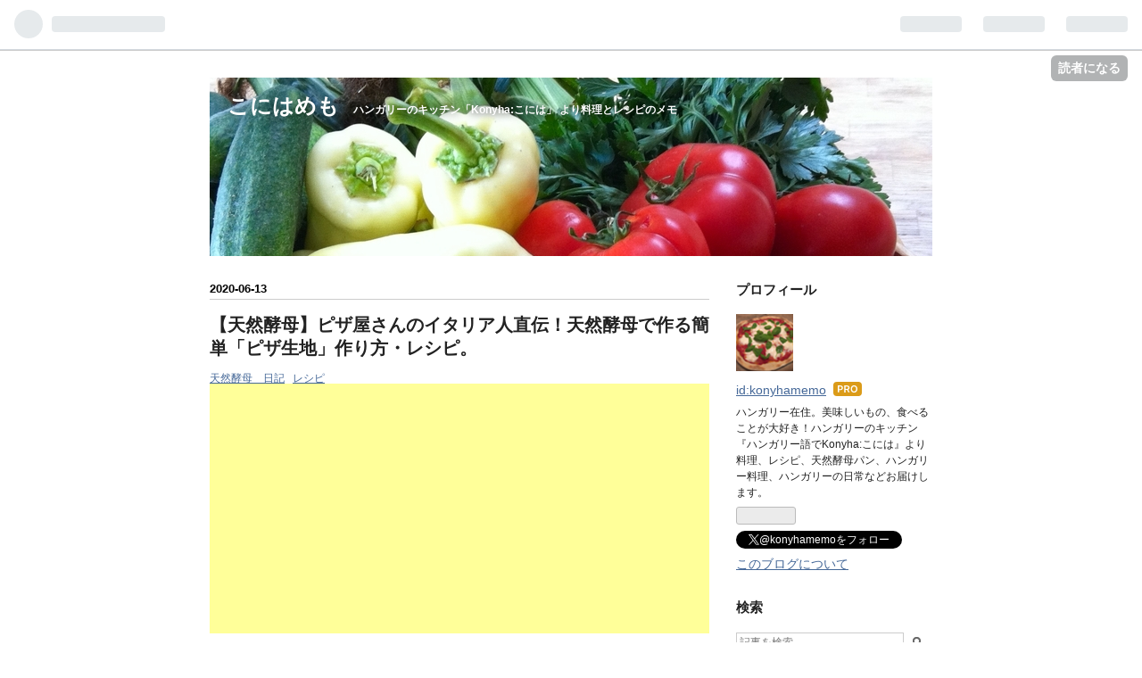

--- FILE ---
content_type: text/html; charset=utf-8
request_url: https://konyhamemo.com/entry/2020/06/12/233000
body_size: 15991
content:
<!DOCTYPE html>
<html
  lang="ja"

data-admin-domain="//blog.hatena.ne.jp"
data-admin-origin="https://blog.hatena.ne.jp"
data-author="konyhamemo"
data-avail-langs="ja en"
data-blog="konyhamemo.hatenablog.com"
data-blog-host="konyhamemo.hatenablog.com"
data-blog-is-public="1"
data-blog-name="こにはめも"
data-blog-owner="konyhamemo"
data-blog-show-ads=""
data-blog-show-sleeping-ads=""
data-blog-uri="https://konyhamemo.com/"
data-blog-uuid="26006613574155259"
data-blogs-uri-base="https://konyhamemo.com"
data-brand="pro"
data-data-layer="{&quot;hatenablog&quot;:{&quot;admin&quot;:{},&quot;analytics&quot;:{&quot;brand_property_id&quot;:&quot;&quot;,&quot;measurement_id&quot;:&quot;G-WQ2L74REVW&quot;,&quot;non_sampling_property_id&quot;:&quot;&quot;,&quot;property_id&quot;:&quot;UA-168447213-1&quot;,&quot;separated_property_id&quot;:&quot;UA-29716941-17&quot;},&quot;blog&quot;:{&quot;blog_id&quot;:&quot;26006613574155259&quot;,&quot;content_seems_japanese&quot;:&quot;true&quot;,&quot;disable_ads&quot;:&quot;custom_domain&quot;,&quot;enable_ads&quot;:&quot;false&quot;,&quot;enable_keyword_link&quot;:&quot;true&quot;,&quot;entry_show_footer_related_entries&quot;:&quot;true&quot;,&quot;force_pc_view&quot;:&quot;false&quot;,&quot;is_public&quot;:&quot;true&quot;,&quot;is_responsive_view&quot;:&quot;false&quot;,&quot;is_sleeping&quot;:&quot;false&quot;,&quot;lang&quot;:&quot;ja&quot;,&quot;name&quot;:&quot;\u3053\u306b\u306f\u3081\u3082&quot;,&quot;owner_name&quot;:&quot;konyhamemo&quot;,&quot;uri&quot;:&quot;https://konyhamemo.com/&quot;},&quot;brand&quot;:&quot;pro&quot;,&quot;page_id&quot;:&quot;entry&quot;,&quot;permalink_entry&quot;:{&quot;author_name&quot;:&quot;konyhamemo&quot;,&quot;categories&quot;:&quot;\u5929\u7136\u9175\u6bcd\u3000\u65e5\u8a18\t\u30ec\u30b7\u30d4&quot;,&quot;character_count&quot;:1610,&quot;date&quot;:&quot;2020-06-13&quot;,&quot;entry_id&quot;:&quot;26006613580496627&quot;,&quot;first_category&quot;:&quot;\u5929\u7136\u9175\u6bcd\u3000\u65e5\u8a18&quot;,&quot;hour&quot;:&quot;6&quot;,&quot;title&quot;:&quot;\u3010\u5929\u7136\u9175\u6bcd\u3011\u30d4\u30b6\u5c4b\u3055\u3093\u306e\u30a4\u30bf\u30ea\u30a2\u4eba\u76f4\u4f1d\uff01\u5929\u7136\u9175\u6bcd\u3067\u4f5c\u308b\u7c21\u5358\u300c\u30d4\u30b6\u751f\u5730\u300d\u4f5c\u308a\u65b9\u30fb\u30ec\u30b7\u30d4\u3002&quot;,&quot;uri&quot;:&quot;https://konyhamemo.com/entry/2020/06/12/233000&quot;},&quot;pro&quot;:&quot;pro&quot;,&quot;router_type&quot;:&quot;blogs&quot;}}"
data-device="pc"
data-dont-recommend-pro="false"
data-global-domain="https://hatena.blog"
data-globalheader-color="b"
data-globalheader-type="pc"
data-has-touch-view="1"
data-help-url="https://help.hatenablog.com"
data-page="entry"
data-parts-domain="https://hatenablog-parts.com"
data-plus-available="1"
data-pro="true"
data-router-type="blogs"
data-sentry-dsn="https://03a33e4781a24cf2885099fed222b56d@sentry.io/1195218"
data-sentry-environment="production"
data-sentry-sample-rate="0.1"
data-static-domain="https://cdn.blog.st-hatena.com"
data-version="ce040fcbad0d42a5e1cae88990dad0"




  data-initial-state="{}"

  >
  <head prefix="og: http://ogp.me/ns# fb: http://ogp.me/ns/fb# article: http://ogp.me/ns/article#">

  

  

  


  

  <meta name="robots" content="max-image-preview:large" />


  <meta charset="utf-8"/>
  <meta http-equiv="X-UA-Compatible" content="IE=7; IE=9; IE=10; IE=11" />
  <title>【天然酵母】ピザ屋さんのイタリア人直伝！天然酵母で作る簡単「ピザ生地」作り方・レシピ。 - こにはめも</title>

  
  <link rel="canonical" href="https://konyhamemo.com/entry/2020/06/12/233000"/>



  

<meta itemprop="name" content="【天然酵母】ピザ屋さんのイタリア人直伝！天然酵母で作る簡単「ピザ生地」作り方・レシピ。 - こにはめも"/>

  <meta itemprop="image" content="https://cdn.image.st-hatena.com/image/scale/53deaa0ee9803aaf2bdc779d028d3e0c0f49d263/backend=imagemagick;version=1;width=1300/https%3A%2F%2Fcdn-ak.f.st-hatena.com%2Fimages%2Ffotolife%2Fk%2Fkonyhamemo%2F20200527%2F20200527032941.jpg"/>


  <meta property="og:title" content="【天然酵母】ピザ屋さんのイタリア人直伝！天然酵母で作る簡単「ピザ生地」作り方・レシピ。 - こにはめも"/>
<meta property="og:type" content="article"/>
  <meta property="og:url" content="https://konyhamemo.com/entry/2020/06/12/233000"/>

  <meta property="og:image" content="https://cdn.image.st-hatena.com/image/scale/53deaa0ee9803aaf2bdc779d028d3e0c0f49d263/backend=imagemagick;version=1;width=1300/https%3A%2F%2Fcdn-ak.f.st-hatena.com%2Fimages%2Ffotolife%2Fk%2Fkonyhamemo%2F20200527%2F20200527032941.jpg"/>

<meta property="og:image:alt" content="【天然酵母】ピザ屋さんのイタリア人直伝！天然酵母で作る簡単「ピザ生地」作り方・レシピ。 - こにはめも"/>
    <meta property="og:description" content="天然酵母とピザ生地。 天然酵母を使って作る簡単！ピザ生地。 今日は、ピザ屋さんをされているイタリア人の方から教えて頂いたレシピをご紹介します♡ 「混ぜて、冷蔵庫で寝かせておく。」 ただこれだけなので、、本当にできるのかな？？と何度も心配で冷蔵庫をのぞいてしまいましたが、、 結果は写真のように！ とっても簡単な方法で天然酵母のピザ生地が完成◎ 天然酵母ピザ。 天然酵母のピザは、もっちもち。 トマトソースとモッツァレラ、バジルの組み合わせ「マルゲリータ」。 天然酵母の独特な酸味と風味を味わうには、一番シンプルに♡マルゲリータにして美味しくいただきました♡ 天然酵母を作るきっかけ。 天然酵母をはじめ…" />
<meta property="og:site_name" content="こにはめも"/>

  <meta property="article:published_time" content="2020-06-12T21:30:00Z" />

    <meta property="article:tag" content="天然酵母　日記" />
    <meta property="article:tag" content="レシピ" />
      <meta name="twitter:card"  content="summary_large_image" />
    <meta name="twitter:image" content="https://cdn.image.st-hatena.com/image/scale/53deaa0ee9803aaf2bdc779d028d3e0c0f49d263/backend=imagemagick;version=1;width=1300/https%3A%2F%2Fcdn-ak.f.st-hatena.com%2Fimages%2Ffotolife%2Fk%2Fkonyhamemo%2F20200527%2F20200527032941.jpg" />  <meta name="twitter:title" content="【天然酵母】ピザ屋さんのイタリア人直伝！天然酵母で作る簡単「ピザ生地」作り方・レシピ。 - こにはめも" />    <meta name="twitter:description" content="天然酵母とピザ生地。 天然酵母を使って作る簡単！ピザ生地。 今日は、ピザ屋さんをされているイタリア人の方から教えて頂いたレシピをご紹介します♡ 「混ぜて、冷蔵庫で寝かせておく。」 ただこれだけなので、、本当にできるのかな？？と何度も心配で冷蔵庫をのぞいてしまいましたが、、 結果は写真のように！ とっても簡単な方法で天然…" />  <meta name="twitter:site" content="@konyhamemo" />
  
    <meta name="description" content="天然酵母とピザ生地。 天然酵母を使って作る簡単！ピザ生地。 今日は、ピザ屋さんをされているイタリア人の方から教えて頂いたレシピをご紹介します♡ 「混ぜて、冷蔵庫で寝かせておく。」 ただこれだけなので、、本当にできるのかな？？と何度も心配で冷蔵庫をのぞいてしまいましたが、、 結果は写真のように！ とっても簡単な方法で天然酵母のピザ生地が完成◎ 天然酵母ピザ。 天然酵母のピザは、もっちもち。 トマトソースとモッツァレラ、バジルの組み合わせ「マルゲリータ」。 天然酵母の独特な酸味と風味を味わうには、一番シンプルに♡マルゲリータにして美味しくいただきました♡ 天然酵母を作るきっかけ。 天然酵母をはじめ…" />
    <meta name="google-site-verification" content="87P4xIi53Abcj5ShH6TdGGINEwp2gBR8noEGI4sfpBY" />
    <meta name="keywords" content="ハンガリー,ブダペスト,天然酵母パン,天然酵母,パン,料理,ハンガリー料理,レシピ,小麦,ケーキ,美味しい,食べる," />


  
<script
  id="embed-gtm-data-layer-loader"
  data-data-layer-page-specific="{&quot;hatenablog&quot;:{&quot;blogs_permalink&quot;:{&quot;entry_afc_issued&quot;:&quot;false&quot;,&quot;is_author_pro&quot;:&quot;true&quot;,&quot;is_blog_sleeping&quot;:&quot;false&quot;,&quot;blog_afc_issued&quot;:&quot;false&quot;,&quot;has_related_entries_with_elasticsearch&quot;:&quot;true&quot;}}}"
>
(function() {
  function loadDataLayer(elem, attrName) {
    if (!elem) { return {}; }
    var json = elem.getAttribute(attrName);
    if (!json) { return {}; }
    return JSON.parse(json);
  }

  var globalVariables = loadDataLayer(
    document.documentElement,
    'data-data-layer'
  );
  var pageSpecificVariables = loadDataLayer(
    document.getElementById('embed-gtm-data-layer-loader'),
    'data-data-layer-page-specific'
  );

  var variables = [globalVariables, pageSpecificVariables];

  if (!window.dataLayer) {
    window.dataLayer = [];
  }

  for (var i = 0; i < variables.length; i++) {
    window.dataLayer.push(variables[i]);
  }
})();
</script>

<!-- Google Tag Manager -->
<script>(function(w,d,s,l,i){w[l]=w[l]||[];w[l].push({'gtm.start':
new Date().getTime(),event:'gtm.js'});var f=d.getElementsByTagName(s)[0],
j=d.createElement(s),dl=l!='dataLayer'?'&l='+l:'';j.async=true;j.src=
'https://www.googletagmanager.com/gtm.js?id='+i+dl;f.parentNode.insertBefore(j,f);
})(window,document,'script','dataLayer','GTM-P4CXTW');</script>
<!-- End Google Tag Manager -->
<!-- Google Tag Manager -->
<script>(function(w,d,s,l,i){w[l]=w[l]||[];w[l].push({'gtm.start':
new Date().getTime(),event:'gtm.js'});var f=d.getElementsByTagName(s)[0],
j=d.createElement(s),dl=l!='dataLayer'?'&l='+l:'';j.async=true;j.src=
'https://www.googletagmanager.com/gtm.js?id='+i+dl;f.parentNode.insertBefore(j,f);
})(window,document,'script','dataLayer','GTM-WNZJXXB');</script>
<!-- End Google Tag Manager -->










  <link rel="shortcut icon" href="https://konyhamemo.com/icon/favicon">
<link rel="apple-touch-icon" href="https://konyhamemo.com/icon/touch">
<link rel="icon" sizes="192x192" href="https://konyhamemo.com/icon/link">

  

<link rel="alternate" type="application/atom+xml" title="Atom" href="https://konyhamemo.com/feed"/>
<link rel="alternate" type="application/rss+xml" title="RSS2.0" href="https://konyhamemo.com/rss"/>

  <link rel="alternate" type="application/json+oembed" href="https://hatena.blog/oembed?url=https%3A%2F%2Fkonyhamemo.com%2Fentry%2F2020%2F06%2F12%2F233000&amp;format=json" title="oEmbed Profile of 【天然酵母】ピザ屋さんのイタリア人直伝！天然酵母で作る簡単「ピザ生地」作り方・レシピ。"/>
<link rel="alternate" type="text/xml+oembed" href="https://hatena.blog/oembed?url=https%3A%2F%2Fkonyhamemo.com%2Fentry%2F2020%2F06%2F12%2F233000&amp;format=xml" title="oEmbed Profile of 【天然酵母】ピザ屋さんのイタリア人直伝！天然酵母で作る簡単「ピザ生地」作り方・レシピ。"/>
  
  <link rel="author" href="http://www.hatena.ne.jp/konyhamemo/">

  

  
      <link rel="preload" href="https://cdn-ak.f.st-hatena.com/images/fotolife/k/konyhamemo/20200609/20200609181824.jpg" as="image"/>
      <link rel="preload" href="https://cdn-ak.f.st-hatena.com/images/fotolife/k/konyhamemo/20200527/20200527032941.jpg" as="image"/>


  
    
<link rel="stylesheet" type="text/css" href="https://cdn.blog.st-hatena.com/css/blog.css?version=ce040fcbad0d42a5e1cae88990dad0"/>

    
  <link rel="stylesheet" type="text/css" href="https://usercss.blog.st-hatena.com/blog_style/26006613574155259/213c3330818e519eec3b1845dc2d43ef9e4a825e"/>
  
  

  

  
<script> </script>

  
<style>
  div#google_afc_user,
  div.google-afc-user-container,
  div.google_afc_image,
  div.google_afc_blocklink {
      display: block !important;
  }
</style>


  

  
    <script type="application/ld+json">{"@context":"http://schema.org","@type":"Article","dateModified":"2023-05-18T22:39:21+09:00","datePublished":"2020-06-13T06:30:00+09:00","description":"天然酵母とピザ生地。 天然酵母を使って作る簡単！ピザ生地。 今日は、ピザ屋さんをされているイタリア人の方から教えて頂いたレシピをご紹介します♡ 「混ぜて、冷蔵庫で寝かせておく。」 ただこれだけなので、、本当にできるのかな？？と何度も心配で冷蔵庫をのぞいてしまいましたが、、 結果は写真のように！ とっても簡単な方法で天然酵母のピザ生地が完成◎ 天然酵母ピザ。 天然酵母のピザは、もっちもち。 トマトソースとモッツァレラ、バジルの組み合わせ「マルゲリータ」。 天然酵母の独特な酸味と風味を味わうには、一番シンプルに♡マルゲリータにして美味しくいただきました♡ 天然酵母を作るきっかけ。 天然酵母をはじめ…","headline":"【天然酵母】ピザ屋さんのイタリア人直伝！天然酵母で作る簡単「ピザ生地」作り方・レシピ。","image":["https://cdn-ak.f.st-hatena.com/images/fotolife/k/konyhamemo/20200527/20200527032941.jpg"],"mainEntityOfPage":{"@id":"https://konyhamemo.com/entry/2020/06/12/233000","@type":"WebPage"}}</script>

  

  <script data-ad-client="ca-pub-4706510909866878" async src="https://pagead2.googlesyndication.com/pagead/js/adsbygoogle.js"></script>

<script async src="https://pagead2.googlesyndication.com/pagead/js/adsbygoogle.js?client=ca-pub-4706510909866878"
     crossorigin="anonymous"></script>
</head>

  <body class="page-entry header-image-enable enable-top-editarea enable-bottom-editarea category-天然酵母-日記 category-レシピ globalheader-ng-enabled">
    

<div id="globalheader-container"
  data-brand="hatenablog"
  
  >
  <iframe id="globalheader" height="37" frameborder="0" allowTransparency="true"></iframe>
</div>


  
  
  
    <nav class="
      blog-controlls
      
    ">
      <div class="blog-controlls-blog-icon">
        <a href="https://konyhamemo.com/">
          <img src="https://cdn.image.st-hatena.com/image/square/448078e1be551434166df66432c0f1f04a0b19cd/backend=imagemagick;height=128;version=1;width=128/https%3A%2F%2Fcdn.user.blog.st-hatena.com%2Fblog_custom_icon%2F156464851%2F1590517410683569" alt="こにはめも"/>
        </a>
      </div>
      <div class="blog-controlls-title">
        <a href="https://konyhamemo.com/">こにはめも</a>
      </div>
      <a href="https://blog.hatena.ne.jp/konyhamemo/konyhamemo.hatenablog.com/subscribe?utm_campaign=subscribe_blog&amp;utm_medium=button&amp;utm_source=blogs_topright_button" class="blog-controlls-subscribe-btn test-blog-header-controlls-subscribe">
        読者になる
      </a>
    </nav>
  

  <div id="container">
    <div id="container-inner">
      <header id="blog-title" data-brand="hatenablog">
  <div id="blog-title-inner" style="background-image: url('https://cdn-ak.f.st-hatena.com/images/fotolife/k/konyhamemo/20200609/20200609181824.jpg'); background-position: center -100px;">
    <div id="blog-title-content">
      <h1 id="title"><a href="https://konyhamemo.com/">こにはめも</a></h1>
      
        <h2 id="blog-description">ハンガリーのキッチン「Konyha:こには」 より料理とレシピのメモ</h2>
      
    </div>
  </div>
</header>

      
  <div id="top-editarea">
    <script data-ad-client="ca-pub-4706510909866878" async src="https://pagead2.googlesyndication.com/pagead/js/adsbygoogle.js"></script>
<script async src="https://pagead2.googlesyndication.com/pagead/js/adsbygoogle.js?client=ca-pub-4706510909866878"
     crossorigin="anonymous"></script>
  </div>


      
      




<div id="content" class="hfeed"
  
  >
  <div id="content-inner">
    <div id="wrapper">
      <div id="main">
        <div id="main-inner">
          

          



          
  
  <!-- google_ad_section_start -->
  <!-- rakuten_ad_target_begin -->
  
  
  

  

  
    
      
        <article class="entry hentry test-hentry js-entry-article date-first autopagerize_page_element chars-2000 words-100 mode-html entry-odd" id="entry-26006613580496627" data-keyword-campaign="" data-uuid="26006613580496627" data-publication-type="entry">
  <div class="entry-inner">
    <header class="entry-header">
  
    <div class="date entry-date first">
    <a href="https://konyhamemo.com/archive/2020/06/13" rel="nofollow">
      <time datetime="2020-06-12T21:30:00Z" title="2020-06-12T21:30:00Z">
        <span class="date-year">2020</span><span class="hyphen">-</span><span class="date-month">06</span><span class="hyphen">-</span><span class="date-day">13</span>
      </time>
    </a>
      </div>
  <h1 class="entry-title">
  <a href="https://konyhamemo.com/entry/2020/06/12/233000" class="entry-title-link bookmark">【天然酵母】ピザ屋さんのイタリア人直伝！天然酵母で作る簡単「ピザ生地」作り方・レシピ。</a>
</h1>

  
  

  <div class="entry-categories categories">
    
    <a href="https://konyhamemo.com/archive/category/%E5%A4%A9%E7%84%B6%E9%85%B5%E6%AF%8D%E3%80%80%E6%97%A5%E8%A8%98" class="entry-category-link category-天然酵母-日記">天然酵母　日記</a>
    
    <a href="https://konyhamemo.com/archive/category/%E3%83%AC%E3%82%B7%E3%83%94" class="entry-category-link category-レシピ">レシピ</a>
    
  </div>


  
  <div class="customized-header">
    <div class="entry-header-html"><script async src="https://pagead2.googlesyndication.com/pagead/js/adsbygoogle.js"></script>
<!-- こには記事内　横長 -->
<ins class="adsbygoogle"
     style="display:block"
     data-ad-client="ca-pub-4706510909866878"
     data-ad-slot="5642909033"
     data-ad-format="auto"
     data-full-width-responsive="true"></ins>
<script>
     (adsbygoogle = window.adsbygoogle || []).push({});
</script></div>
  </div>


  

</header>

    


    <div class="entry-content hatenablog-entry">
  
    <h3 id="天然酵母とピザ生地">天然酵母とピザ生地。</h3>
<p>天然酵母を使って作る簡単！ピザ生地。</p>
<p>今日は、ピザ屋さんをされているイタリア人の方から教えて頂いたレシピをご紹介します♡</p>
<p> </p>
<p>「混ぜて、冷蔵庫で寝かせておく。」</p>
<p>ただこれだけなので、、本当にできるのかな？？と何度も心配で冷蔵庫をのぞいてしまいましたが、、</p>
<p> </p>
<p>結果は写真のように！</p>
<p>とっても簡単な方法で天然酵母のピザ生地が完成◎</p>
<figure class="figure-image figure-image-fotolife mceNonEditable" title="天然酵母ピザ。">
<p><img src="https://cdn-ak.f.st-hatena.com/images/fotolife/k/konyhamemo/20200527/20200527032941.jpg" alt="天然酵母ピザ。" class="hatena-fotolife" itemprop="image" /></p>
<figcaption class="mceEditable">天然酵母ピザ。</figcaption>
</figure>
<p>天然酵母のピザは、もっちもち。</p>
<p>トマトソースとモッツァレラ、バジルの組み合わせ「マルゲリータ」。</p>
<p>天然酵母の独特な酸味と風味を味わうには、一番シンプルに♡マルゲリータにして美味しくいただきました♡</p>
<h3 id=""> </h3>
<h3 id="天然酵母を作るきっかけ">天然酵母を作るきっかけ。</h3>
<p>天然酵母をはじめて作るきっかけになったのは、コロナウィルスでおうちにいる時間が増えたこと。</p>
<p>そして、チェコ人の友人が天然酵母を作り始めたよ〜！と聞いて、私も挑戦してみよう！と思ったことがきっかけ。</p>
<p> </p>
<p>コロナウィルスで会えないチェコ人の友人と、毎日のように、メッセージで天然酵母の成長を伝え合い。</p>
<p>この天然酵母を使ってどんなパンを焼こうかな〜っとワクワクしながら、毎日欠かさず、小麦粉とお水を混ぜて天然酵母を育て、約10日間で完成！</p>
<p> </p>
<p><a href="https://konyhamemo.hatenablog.com/entry/2020/07/24/010000">小麦粉とお水で作る！天然酵母の作り方。</a>は、こちらからどうぞ♡</p>
<p><iframe class="embed-card embed-blogcard" style="display: block; width: 100%; height: 190px; max-width: 500px; margin: 10px 0px;" title="小麦粉とお水で作る！天然酵母の作り方。 - こにはめも" src="https://hatenablog-parts.com/embed?url=https%3A%2F%2Fkonyhamemo.hatenablog.com%2Fentry%2F2020%2F07%2F24%2F010000" frameborder="0" scrolling="no"></iframe><cite class="hatena-citation"><a href="https://konyhamemo.hatenablog.com/entry/2020/07/24/010000">konyhamemo.hatenablog.com</a></cite></p>
<p> </p>
<h3 id="ピザ屋さんのようなピザ">ピザ屋さんのようなピザ。</h3>
<p>天然酵母作りから始まり、天然酵母パン作り、そして、どんどん夢は膨らみ。。</p>
<p> </p>
<p>「おうちにいながらピザ屋さんのようなもっちもちピザが食べたい！」</p>
<p> </p>
<p>天然酵母で作る、簡単ピザ。</p>
<p>さすがイタリア人！</p>
<p>「材料を混ぜて、冷蔵庫で大体12〜40時間休ませてから焼くといいよ〜！」と。</p>
<p>12〜40時間！？？</p>
<p>と〜っても大雑把な作り方を教えて頂きました♡</p>
<p> </p>
<p>私はいつもこのレシピで約4枚のピザを作ります。</p>
<p>4枚のピザを一度に焼かない場合、2枚づつ焼くことが多いです。</p>
<p>夕方にピザ生地を作り、冷蔵庫で休ませ、次の日のお昼に2枚焼き。</p>
<p>また冷蔵庫に入れて休ませ。</p>
<p>次の日にまた2枚ピザを焼いたりしています。</p>
<p> </p>
<p>時間はかかっても、冷蔵庫に入れておくだけで簡単に、天然酵母でピザ生地が作れる！</p>
<p>嬉しい美味しいレシピです♡</p>
<figure class="figure-image figure-image-fotolife mceNonEditable" title="天然酵母で作る簡単！ピザ生地。">
<p><img src="https://cdn-ak.f.st-hatena.com/images/fotolife/k/konyhamemo/20201007/20201007100714.jpg" alt="天然酵母で作る簡単！ピザ生地。" class="hatena-fotolife" itemprop="image" /></p>
<figcaption class="mceEditable">天然酵母で作る簡単！ピザ生地。</figcaption>
</figure>
<h3 id="天然酵母で作る簡単ピザ生地作り方レシピ">天然酵母で作る簡単「ピザ生地」作り方・レシピ。</h3>
<h4 id="材料">：材料：</h4>
<h5 id="天然酵母の準備">天然酵母の準備</h5>
<ul>
<li>天然酵母(冷蔵庫で保存しているもの)  30g</li>
<li>強力粉　40g</li>
<li>水　30g</li>
</ul>
<h5 id="ピザ生地">ピザ生地</h5>
<ul>
<li>ピザ用の小麦粉(00番)　500g</li>
<li><span style="font-family: -apple-system, BlinkMacSystemFont, 'Segoe UI', Helvetica, Arial, sans-serif;">お水　320g</span></li>
<li><span style="font-family: -apple-system, BlinkMacSystemFont, 'Segoe UI', Helvetica, Arial, sans-serif;">天然酵母　100g (前日から用意して元気な天然酵母)※</span></li>
<li><span style="font-family: -apple-system, BlinkMacSystemFont, 'Segoe UI', Helvetica, Arial, sans-serif;">お塩　10g</span></li>
<li>オリーブオイル　大さじ1</li>
</ul>
<p>※ピザ生地を焼く予定時間から逆算して、<strong>天然酵母の準備</strong>をします。(<strong>約8〜10時間</strong>で天然酵母が元気になりピザ生地に使用できます◎)</p>
<p> </p>
<h4 id="ランチにピザを食べる場合の手順"><strong>：ランチにピザを食べる場合の手順：</strong></h4>
<p>ピザを焼く前日にピザ生地の用意をします。</p>
<p>ピザを焼く前日の朝に、天然酵母の準備の材料を混ぜて、ふわっとラップなどでカバーをして室温に置いておきます。(空気が入るのが重要◎)</p>
<p>夕方に、元気になった天然酵母を使って、ピザ生地を作ります。</p>
<p>一晩、冷蔵庫で休ませて、次の日のお昼にピザを焼いて、できあがり♡</p>
<h4 id="ピザ生地の作り方">：ピザ生地の作り方：</h4>
<ol>
<li>小麦粉とお水を混ぜる。</li>
<li>天然酵母、オリーブオイル、お塩を入れて、混ぜる。</li>
<li>よく混ざったら、保存容器に入れる。</li>
<li>冷蔵庫に入れて12時間〜40時間休ませる。</li>
<li>焼く数時間前に冷蔵庫から、出して、伸ばして、ピザ生地の完成♡</li>
<li>あとはお好みの具材をのせて、事前に温めていたオーブン250℃で焼く。</li>
<li>いい色に焼けてきたら、オーブンから出して、できあがり♡</li>
</ol>
<p> </p>
<p> </p>
<div class="freezed">
<div class="hatena-asin-detail"><a href="https://www.amazon.co.jp/exec/obidos/ASIN/B0044JYNYW/hatena-blog-22/"><img src="https://m.media-amazon.com/images/I/51sZVE68wxL._SL160_.jpg" class="hatena-asin-detail-image" alt="カプート サッコ･ロッソ クオーコ＜タイプ００＞（イタリア産小麦粉） 1kg" title="カプート サッコ･ロッソ クオーコ＜タイプ００＞（イタリア産小麦粉） 1kg" /></a>
<div class="hatena-asin-detail-info">
<p class="hatena-asin-detail-title"><a href="https://www.amazon.co.jp/exec/obidos/ASIN/B0044JYNYW/hatena-blog-22/">カプート サッコ･ロッソ クオーコ＜タイプ００＞（イタリア産小麦粉） 1kg</a></p>
<ul>
<li><span class="hatena-asin-detail-label">メディア:</span> 食品&amp;飲料</li>
</ul>
</div>
<div class="hatena-asin-detail-foot"> </div>
</div>
<div class="hatena-asin-detail"><a href="https://www.amazon.co.jp/exec/obidos/ASIN/B01N6H4NK2/hatena-blog-22/"><img src="https://m.media-amazon.com/images/I/41dR-U03A7L._SL160_.jpg" class="hatena-asin-detail-image" alt="ピザ用小麦粉 カプート サッコロッソ タイプ00 / 1kg TOMIZ/cuoca(富澤商店)" title="ピザ用小麦粉 カプート サッコロッソ タイプ00 / 1kg TOMIZ/cuoca(富澤商店)" /></a>
<div class="hatena-asin-detail-info">
<p class="hatena-asin-detail-title"><a href="https://www.amazon.co.jp/exec/obidos/ASIN/B01N6H4NK2/hatena-blog-22/">ピザ用小麦粉 カプート サッコロッソ タイプ00 / 1kg TOMIZ/cuoca(富澤商店)</a></p>
<ul>
<li><span class="hatena-asin-detail-label">メディア:</span></li>
</ul>
</div>
<div class="hatena-asin-detail-foot"> </div>
</div>
</div>
<p> </p>
    
    




    

  
</div>

    
  <footer class="entry-footer">
    
    <div class="entry-tags-wrapper">
  <div class="entry-tags">  </div>
</div>

    <p class="entry-footer-section track-inview-by-gtm" data-gtm-track-json="{&quot;area&quot;: &quot;finish_reading&quot;}">
  <span class="author vcard"><span class="fn" data-load-nickname="1" data-user-name="konyhamemo" >konyhamemo</span></span>
  <span class="entry-footer-time"><a href="https://konyhamemo.com/entry/2020/06/12/233000"><time data-relative datetime="2020-06-12T21:30:00Z" title="2020-06-12T21:30:00Z" class="updated">2020-06-13 06:30</time></a></span>
  
  
  
    <span class="
      entry-footer-subscribe
      
    " data-test-blog-controlls-subscribe>
      <a href="https://blog.hatena.ne.jp/konyhamemo/konyhamemo.hatenablog.com/subscribe?utm_campaign=subscribe_blog&amp;utm_source=blogs_entry_footer&amp;utm_medium=button">
        読者になる
      </a>
    </span>
  
</p>

    
  <div
    class="hatena-star-container"
    data-hatena-star-container
    data-hatena-star-url="https://konyhamemo.com/entry/2020/06/12/233000"
    data-hatena-star-title="【天然酵母】ピザ屋さんのイタリア人直伝！天然酵母で作る簡単「ピザ生地」作り方・レシピ。"
    data-hatena-star-variant="profile-icon"
    data-hatena-star-profile-url-template="https://blog.hatena.ne.jp/{username}/"
  ></div>


    
<div class="social-buttons">
  
  
    <div class="social-button-item">
      <a href="https://b.hatena.ne.jp/entry/s/konyhamemo.com/entry/2020/06/12/233000" class="hatena-bookmark-button" data-hatena-bookmark-url="https://konyhamemo.com/entry/2020/06/12/233000" data-hatena-bookmark-layout="vertical-balloon" data-hatena-bookmark-lang="ja" title="この記事をはてなブックマークに追加"><img src="https://b.st-hatena.com/images/entry-button/button-only.gif" alt="この記事をはてなブックマークに追加" width="20" height="20" style="border: none;" /></a>
    </div>
  
  
    <div class="social-button-item">
      <div class="fb-share-button" data-layout="box_count" data-href="https://konyhamemo.com/entry/2020/06/12/233000"></div>
    </div>
  
  
    
    
    <div class="social-button-item">
      <a
          class="entry-share-button entry-share-button-twitter test-share-button-twitter"
          href="https://x.com/intent/tweet?text=%E3%80%90%E5%A4%A9%E7%84%B6%E9%85%B5%E6%AF%8D%E3%80%91%E3%83%94%E3%82%B6%E5%B1%8B%E3%81%95%E3%82%93%E3%81%AE%E3%82%A4%E3%82%BF%E3%83%AA%E3%82%A2%E4%BA%BA%E7%9B%B4%E4%BC%9D%EF%BC%81%E5%A4%A9%E7%84%B6%E9%85%B5%E6%AF%8D%E3%81%A7%E4%BD%9C%E3%82%8B%E7%B0%A1%E5%8D%98%E3%80%8C%E3%83%94%E3%82%B6%E7%94%9F%E5%9C%B0%E3%80%8D%E4%BD%9C%E3%82%8A%E6%96%B9%E3%83%BB%E3%83%AC%E3%82%B7%E3%83%94%E3%80%82+-+%E3%81%93%E3%81%AB%E3%81%AF%E3%82%81%E3%82%82&amp;url=https%3A%2F%2Fkonyhamemo.com%2Fentry%2F2020%2F06%2F12%2F233000"
          title="X（Twitter）で投稿する"
        ></a>
    </div>
  
  
  
  
  
  
</div>

    

    <div class="customized-footer">
      

        

          <div class="entry-footer-modules" id="entry-footer-secondary-modules">      
<div class="hatena-module hatena-module-related-entries" >
      
  <!-- Hatena-Epic-has-related-entries-with-elasticsearch:true -->
  <div class="hatena-module-title">
    関連記事
  </div>
  <div class="hatena-module-body">
    <ul class="related-entries hatena-urllist urllist-with-thumbnails">
  
  
    
    <li class="urllist-item related-entries-item">
      <div class="urllist-item-inner related-entries-item-inner">
        
          
                      <a class="urllist-image-link related-entries-image-link" href="https://konyhamemo.com/entry/2023/09/13/233248">
  <img alt="【天然酵母】72時間冷蔵庫で「天然酵母のピザ生地」を寝かせると？「ピザ生地」作り方・レシピ。" src="https://cdn.image.st-hatena.com/image/square/4c520422a5351c413d162b0386f56fd0f522c3ac/backend=imagemagick;height=100;version=1;width=100/https%3A%2F%2Fcdn-ak.f.st-hatena.com%2Fimages%2Ffotolife%2Fk%2Fkonyhamemo%2F20230913%2F20230913204000.jpg" class="urllist-image related-entries-image" title="【天然酵母】72時間冷蔵庫で「天然酵母のピザ生地」を寝かせると？「ピザ生地」作り方・レシピ。" width="100" height="100" loading="lazy">
</a>
            <div class="urllist-date-link related-entries-date-link">
  <a href="https://konyhamemo.com/archive/2023/09/13" rel="nofollow">
    <time datetime="2023-09-13T14:32:48Z" title="2023年9月13日">
      2023-09-13
    </time>
  </a>
</div>

          <a href="https://konyhamemo.com/entry/2023/09/13/233248" class="urllist-title-link related-entries-title-link  urllist-title related-entries-title">【天然酵母】72時間冷蔵庫で「天然酵母のピザ生地」を寝かせると？「ピザ生地」作り方・レシピ。</a>




          
          

                      <div class="urllist-entry-body related-entries-entry-body">【天然酵母】72時間冷蔵庫で「天然酵母のピザ生地」を寝かせる…</div>
      </div>
    </li>
  
    
    <li class="urllist-item related-entries-item">
      <div class="urllist-item-inner related-entries-item-inner">
        
          
                      <a class="urllist-image-link related-entries-image-link" href="https://konyhamemo.com/entry/2023/04/14/235833">
  <img alt="【天然酵母】自家製「天然酵母」の魅力と元気すぎる天然酵母を使って作る「ピザ生地」作る様子・レシピ。" src="https://cdn.image.st-hatena.com/image/square/38b7ef5c64e1f72ad8a462f31ddbea7c116b8789/backend=imagemagick;height=100;version=1;width=100/https%3A%2F%2Fcdn-ak.f.st-hatena.com%2Fimages%2Ffotolife%2Fk%2Fkonyhamemo%2F20230415%2F20230415001515.jpg" class="urllist-image related-entries-image" title="【天然酵母】自家製「天然酵母」の魅力と元気すぎる天然酵母を使って作る「ピザ生地」作る様子・レシピ。" width="100" height="100" loading="lazy">
</a>
            <div class="urllist-date-link related-entries-date-link">
  <a href="https://konyhamemo.com/archive/2023/04/14" rel="nofollow">
    <time datetime="2023-04-14T14:58:33Z" title="2023年4月14日">
      2023-04-14
    </time>
  </a>
</div>

          <a href="https://konyhamemo.com/entry/2023/04/14/235833" class="urllist-title-link related-entries-title-link  urllist-title related-entries-title">【天然酵母】自家製「天然酵母」の魅力と元気すぎる天然酵母を使って作る「ピザ生地」作る様子・レシピ。</a>




          
          

                      <div class="urllist-entry-body related-entries-entry-body">自家製「天然酵母」を作るきっかけ。 今週のお題「メモ」 こに…</div>
      </div>
    </li>
  
    
    <li class="urllist-item related-entries-item">
      <div class="urllist-item-inner related-entries-item-inner">
        
          
                      <a class="urllist-image-link related-entries-image-link" href="https://konyhamemo.com/entry/2023/01/31/222821">
  <img alt="【天然酵母】天然酵母を起こすための小麦粉とお水を増やして作る「天然酵母のピザ生地」作り方・レシピ。" src="https://cdn.image.st-hatena.com/image/square/370bbdbc0579181c50b2afa445404ff5736c8f19/backend=imagemagick;height=100;version=1;width=100/https%3A%2F%2Fcdn-ak.f.st-hatena.com%2Fimages%2Ffotolife%2Fk%2Fkonyhamemo%2F20230131%2F20230131205319.jpg" class="urllist-image related-entries-image" title="【天然酵母】天然酵母を起こすための小麦粉とお水を増やして作る「天然酵母のピザ生地」作り方・レシピ。" width="100" height="100" loading="lazy">
</a>
            <div class="urllist-date-link related-entries-date-link">
  <a href="https://konyhamemo.com/archive/2023/01/31" rel="nofollow">
    <time datetime="2023-01-31T13:28:21Z" title="2023年1月31日">
      2023-01-31
    </time>
  </a>
</div>

          <a href="https://konyhamemo.com/entry/2023/01/31/222821" class="urllist-title-link related-entries-title-link  urllist-title related-entries-title">【天然酵母】天然酵母を起こすための小麦粉とお水を増やして作る「天然酵母のピザ生地」作り方・レシピ。</a>




          
          

                      <div class="urllist-entry-body related-entries-entry-body">天然酵母を起こすための小麦粉とお水を増やして作る「天然酵母…</div>
      </div>
    </li>
  
    
    <li class="urllist-item related-entries-item">
      <div class="urllist-item-inner related-entries-item-inner">
        
          
                      <a class="urllist-image-link related-entries-image-link" href="https://konyhamemo.com/entry/2022/09/07/203427">
  <img alt="【天然酵母】日本で作る！「天然酵母のピザ生地」作り方・レシピ。" src="https://cdn.image.st-hatena.com/image/square/315de090422436adf14a52713d3895bbb520aeaa/backend=imagemagick;height=100;version=1;width=100/https%3A%2F%2Fcdn-ak.f.st-hatena.com%2Fimages%2Ffotolife%2Fk%2Fkonyhamemo%2F20220907%2F20220907192903.jpg" class="urllist-image related-entries-image" title="【天然酵母】日本で作る！「天然酵母のピザ生地」作り方・レシピ。" width="100" height="100" loading="lazy">
</a>
            <div class="urllist-date-link related-entries-date-link">
  <a href="https://konyhamemo.com/archive/2022/09/07" rel="nofollow">
    <time datetime="2022-09-07T11:34:27Z" title="2022年9月7日">
      2022-09-07
    </time>
  </a>
</div>

          <a href="https://konyhamemo.com/entry/2022/09/07/203427" class="urllist-title-link related-entries-title-link  urllist-title related-entries-title">【天然酵母】日本で作る！「天然酵母のピザ生地」作り方・レシピ。</a>




          
          

                      <div class="urllist-entry-body related-entries-entry-body">【天然酵母】日本で作る！「天然酵母のピザ生地」 元気な天然酵…</div>
      </div>
    </li>
  
    
    <li class="urllist-item related-entries-item">
      <div class="urllist-item-inner related-entries-item-inner">
        
          
                      <a class="urllist-image-link related-entries-image-link" href="https://konyhamemo.com/entry/2021/06/05/222010">
  <img alt="【天然酵母】ピザ用小麦粉00番を使って作る「天然酵母のピザ生地」作り方・レシピ。" src="https://cdn.image.st-hatena.com/image/square/cf5cc14b5fd4cbd4d8e635619442321795fddd84/backend=imagemagick;height=100;version=1;width=100/https%3A%2F%2Fcdn-ak.f.st-hatena.com%2Fimages%2Ffotolife%2Fk%2Fkonyhamemo%2F20210605%2F20210605212444.jpg" class="urllist-image related-entries-image" title="【天然酵母】ピザ用小麦粉00番を使って作る「天然酵母のピザ生地」作り方・レシピ。" width="100" height="100" loading="lazy">
</a>
            <div class="urllist-date-link related-entries-date-link">
  <a href="https://konyhamemo.com/archive/2021/06/05" rel="nofollow">
    <time datetime="2021-06-05T13:20:10Z" title="2021年6月5日">
      2021-06-05
    </time>
  </a>
</div>

          <a href="https://konyhamemo.com/entry/2021/06/05/222010" class="urllist-title-link related-entries-title-link  urllist-title related-entries-title">【天然酵母】ピザ用小麦粉00番を使って作る「天然酵母のピザ生地」作り方・レシピ。</a>




          
          

                      <div class="urllist-entry-body related-entries-entry-body">【天然酵母】ピザ用小麦粉00番を使って作る「天然酵母のピザ生…</div>
      </div>
    </li>
  
</ul>

  </div>
</div>
  </div>
        
  <div class="entry-footer-html"><script async src="https://pagead2.googlesyndication.com/pagead/js/adsbygoogle.js"></script>
<!-- こには記事内　横長 -->
<ins class="adsbygoogle"
     style="display:block"
     data-ad-client="ca-pub-4706510909866878"
     data-ad-slot="5642909033"
     data-ad-format="auto"
     data-full-width-responsive="true"></ins>
<script>
     (adsbygoogle = window.adsbygoogle || []).push({});
</script></div>


      
    </div>
    

  </footer>

  </div>
</article>

      
      
    
  

  
  <!-- rakuten_ad_target_end -->
  <!-- google_ad_section_end -->
  
  
  
  <div class="pager pager-permalink permalink">
    
      
      <span class="pager-prev">
        <a href="https://konyhamemo.com/entry/2020/06/14/060000" rel="prev">
          <span class="pager-arrow">&laquo; </span>
          ライ麦粉の天然酵母。
        </a>
      </span>
    
    
      
      <span class="pager-next">
        <a href="https://konyhamemo.com/entry/2020/06/12/063000" rel="next">
          手ごねで作る「天然酵母パン」レシピ。
          <span class="pager-arrow"> &raquo;</span>
        </a>
      </span>
    
  </div>


  



        </div>
      </div>

      <aside id="box1">
  <div id="box1-inner">
  </div>
</aside>

    </div><!-- #wrapper -->

    
<aside id="box2">
  
  <div id="box2-inner">
    
      

<div class="hatena-module hatena-module-profile">
  <div class="hatena-module-title">
    プロフィール
  </div>
  <div class="hatena-module-body">
    
    <a href="https://konyhamemo.com/about" class="profile-icon-link">
      <img src="https://cdn.profile-image.st-hatena.com/users/konyhamemo/profile.png?1590517459"
      alt="id:konyhamemo" class="profile-icon" />
    </a>
    

    
    <span class="id">
      <a href="https://konyhamemo.com/about" class="hatena-id-link"><span data-load-nickname="1" data-user-name="konyhamemo">id:konyhamemo</span></a>
      
  
  
    <a href="https://blog.hatena.ne.jp/-/pro?plus_via=blog_plus_badge&amp;utm_source=pro_badge&amp;utm_medium=referral&amp;utm_campaign=register_pro" title="はてなブログPro"><i class="badge-type-pro">はてなブログPro</i></a>
  


    </span>
    

    

    
    <div class="profile-description">
      <p>ハンガリー在住。美味しいもの、食べることが大好き！ハンガリーのキッチン『ハンガリー語でKonyha:こには』より料理、レシピ、天然酵母パン、ハンガリー料理、ハンガリーの日常などお届けします。</p>

    </div>
    

    
      <div class="hatena-follow-button-box btn-subscribe js-hatena-follow-button-box"
  
  >

  <a href="#" class="hatena-follow-button js-hatena-follow-button">
    <span class="subscribing">
      <span class="foreground">読者です</span>
      <span class="background">読者をやめる</span>
    </span>
    <span class="unsubscribing" data-track-name="profile-widget-subscribe-button" data-track-once>
      <span class="foreground">読者になる</span>
      <span class="background">読者になる</span>
    </span>
  </a>
  <div class="subscription-count-box js-subscription-count-box">
    <i></i>
    <u></u>
    <span class="subscription-count js-subscription-count">
    </span>
  </div>
</div>

    

    
      <div class="hatena-follow-button-box">
        <a href="https://twitter.com/konyhamemo" title="X（Twitter）アカウント" class="btn-twitter" data-lang="ja">
          <img src="https://cdn.blog.st-hatena.com/images/theme/plofile-socialize-x.svg?version=ce040fcbad0d42a5e1cae88990dad0" alt="X">
          <span>
            @konyhamemoをフォロー
          </span>
        </a>
      </div>
    

    <div class="profile-about">
      <a href="https://konyhamemo.com/about">このブログについて</a>
    </div>

  </div>
</div>

    
      <div class="hatena-module hatena-module-search-box">
  <div class="hatena-module-title">
    検索
  </div>
  <div class="hatena-module-body">
    <form class="search-form" role="search" action="https://konyhamemo.com/search" method="get">
  <input type="text" name="q" class="search-module-input" value="" placeholder="記事を検索" required>
  <input type="submit" value="検索" class="search-module-button" />
</form>

  </div>
</div>

    
      <div class="hatena-module hatena-module-links">
  <div class="hatena-module-title">
    リンク
  </div>
  <div class="hatena-module-body">
    <ul class="hatena-urllist">
      
        <li>
          <a href="https://hatena.blog/">はてなブログ</a>
        </li>
      
        <li>
          <a href="https://hatena.blog/guide?via=200109">ブログをはじめる</a>
        </li>
      
        <li>
          <a href="http://blog.hatenablog.com">週刊はてなブログ</a>
        </li>
      
        <li>
          <a href="https://hatena.blog/guide/pro">はてなブログPro</a>
        </li>
      
    </ul>
  </div>
</div>

    
      <div class="hatena-module hatena-module-recent-entries ">
  <div class="hatena-module-title">
    <a href="https://konyhamemo.com/archive">
      最新記事
    </a>
  </div>
  <div class="hatena-module-body">
    <ul class="recent-entries hatena-urllist urllist-with-thumbnails">
  
  
    
    <li class="urllist-item recent-entries-item">
      <div class="urllist-item-inner recent-entries-item-inner">
        
          
                      <a class="urllist-image-link recent-entries-image-link" href="https://konyhamemo.com/entry/2026/01/11/230730">
  <img alt="きゅうりの飾り切り(花形)を使って作る！簡単「お花形きゅうり&amp;いくらのお寿司」作り方・レシピ。" src="https://cdn.image.st-hatena.com/image/square/8aa6a2e0319d0a9498d9162d2d91c0c064161983/backend=imagemagick;height=100;version=1;width=100/https%3A%2F%2Fcdn-ak.f.st-hatena.com%2Fimages%2Ffotolife%2Fk%2Fkonyhamemo%2F20260111%2F20260111213857.jpg" class="urllist-image recent-entries-image" title="きゅうりの飾り切り(花形)を使って作る！簡単「お花形きゅうり&amp;いくらのお寿司」作り方・レシピ。" width="100" height="100" loading="lazy">
</a>

          <a href="https://konyhamemo.com/entry/2026/01/11/230730" class="urllist-title-link recent-entries-title-link  urllist-title recent-entries-title">きゅうりの飾り切り(花形)を使って作る！簡単「お花形きゅうり&amp;いくらのお寿司」作り方・レシピ。</a>




          
          

                </div>
    </li>
  
    
    <li class="urllist-item recent-entries-item">
      <div class="urllist-item-inner recent-entries-item-inner">
        
          
                      <a class="urllist-image-link recent-entries-image-link" href="https://konyhamemo.com/entry/2026/01/04/235751">
  <img alt="【謹賀新年】2026年1月1日。ハンガリーより。海外で作るおせち 2026【まとめ】" src="https://cdn.image.st-hatena.com/image/square/4cf94fb8410e8574eb20ed96b827c9c0d993b758/backend=imagemagick;height=100;version=1;width=100/https%3A%2F%2Fcdn-ak.f.st-hatena.com%2Fimages%2Ffotolife%2Fk%2Fkonyhamemo%2F20260103%2F20260103013010.jpg" class="urllist-image recent-entries-image" title="【謹賀新年】2026年1月1日。ハンガリーより。海外で作るおせち 2026【まとめ】" width="100" height="100" loading="lazy">
</a>

          <a href="https://konyhamemo.com/entry/2026/01/04/235751" class="urllist-title-link recent-entries-title-link  urllist-title recent-entries-title">【謹賀新年】2026年1月1日。ハンガリーより。海外で作るおせち 2026【まとめ】</a>




          
          

                </div>
    </li>
  
    
    <li class="urllist-item recent-entries-item">
      <div class="urllist-item-inner recent-entries-item-inner">
        
          
                      <a class="urllist-image-link recent-entries-image-link" href="https://konyhamemo.com/entry/2025/12/28/201533">
  <img alt="おつまみにもぴったり！簡単「ディルクリームチーズ」を使って作る「スモークサーモンとアボカドのオープンサンド」作り方・レシピ。" src="https://cdn.image.st-hatena.com/image/square/56322b9c5341ef709400e64f9cfabebb731ee7e1/backend=imagemagick;height=100;version=1;width=100/https%3A%2F%2Fcdn-ak.f.st-hatena.com%2Fimages%2Ffotolife%2Fk%2Fkonyhamemo%2F20251228%2F20251228190251.jpg" class="urllist-image recent-entries-image" title="おつまみにもぴったり！簡単「ディルクリームチーズ」を使って作る「スモークサーモンとアボカドのオープンサンド」作り方・レシピ。" width="100" height="100" loading="lazy">
</a>

          <a href="https://konyhamemo.com/entry/2025/12/28/201533" class="urllist-title-link recent-entries-title-link  urllist-title recent-entries-title">おつまみにもぴったり！簡単「ディルクリームチーズ」を使って作る「スモークサーモンとアボカドのオープンサンド」作り方・レシピ。</a>




          
          

                </div>
    </li>
  
    
    <li class="urllist-item recent-entries-item">
      <div class="urllist-item-inner recent-entries-item-inner">
        
          
                      <a class="urllist-image-link recent-entries-image-link" href="https://konyhamemo.com/entry/2025/12/21/235913">
  <img alt="生のオレンジを使って作る！簡単「オレンジアーモンドクッキー」&amp; 簡単「チョコレートコーティング」作り方・レシピ。" src="https://cdn.image.st-hatena.com/image/square/b73607f7e3cf51ca0297baf267a43257a95760be/backend=imagemagick;height=100;version=1;width=100/https%3A%2F%2Fcdn-ak.f.st-hatena.com%2Fimages%2Ffotolife%2Fk%2Fkonyhamemo%2F20251221%2F20251221225520.jpg" class="urllist-image recent-entries-image" title="生のオレンジを使って作る！簡単「オレンジアーモンドクッキー」&amp; 簡単「チョコレートコーティング」作り方・レシピ。" width="100" height="100" loading="lazy">
</a>

          <a href="https://konyhamemo.com/entry/2025/12/21/235913" class="urllist-title-link recent-entries-title-link  urllist-title recent-entries-title">生のオレンジを使って作る！簡単「オレンジアーモンドクッキー」&amp; 簡単「チョコレートコーティング」作り方・レシピ。</a>




          
          

                </div>
    </li>
  
    
    <li class="urllist-item recent-entries-item">
      <div class="urllist-item-inner recent-entries-item-inner">
        
          
                      <a class="urllist-image-link recent-entries-image-link" href="https://konyhamemo.com/entry/2025/12/14/232524">
  <img alt="はかりなし。ヘルシーに作る！簡単「カッテージチーズケーキ」作り方・レシピ。" src="https://cdn.image.st-hatena.com/image/square/8e38efbc8d1f8f8cedbdaafa98207eb123dd463b/backend=imagemagick;height=100;version=1;width=100/https%3A%2F%2Fcdn-ak.f.st-hatena.com%2Fimages%2Ffotolife%2Fk%2Fkonyhamemo%2F20251214%2F20251214221042.jpg" class="urllist-image recent-entries-image" title="はかりなし。ヘルシーに作る！簡単「カッテージチーズケーキ」作り方・レシピ。" width="100" height="100" loading="lazy">
</a>

          <a href="https://konyhamemo.com/entry/2025/12/14/232524" class="urllist-title-link recent-entries-title-link  urllist-title recent-entries-title">はかりなし。ヘルシーに作る！簡単「カッテージチーズケーキ」作り方・レシピ。</a>




          
          

                </div>
    </li>
  
    
    <li class="urllist-item recent-entries-item">
      <div class="urllist-item-inner recent-entries-item-inner">
        
          
                      <a class="urllist-image-link recent-entries-image-link" href="https://konyhamemo.com/entry/2025/12/07/213307">
  <img alt="【ベトナム料理】圧力鍋で加圧10分！鶏胸肉・レバー・砂肝&amp;スパイスを使って作る！旨味たっぷり本格「Phở gà:フォー ガー」作り方・レシピ。" src="https://cdn.image.st-hatena.com/image/square/675af89bbf692906c7f4c0ef9cd219b54133e4da/backend=imagemagick;height=100;version=1;width=100/https%3A%2F%2Fcdn-ak.f.st-hatena.com%2Fimages%2Ffotolife%2Fk%2Fkonyhamemo%2F20251207%2F20251207195250.jpg" class="urllist-image recent-entries-image" title="【ベトナム料理】圧力鍋で加圧10分！鶏胸肉・レバー・砂肝&amp;スパイスを使って作る！旨味たっぷり本格「Phở gà:フォー ガー」作り方・レシピ。" width="100" height="100" loading="lazy">
</a>

          <a href="https://konyhamemo.com/entry/2025/12/07/213307" class="urllist-title-link recent-entries-title-link  urllist-title recent-entries-title">【ベトナム料理】圧力鍋で加圧10分！鶏胸肉・レバー・砂肝&amp;スパイスを使って作る！旨味たっぷり本格「Phở gà:フォー ガー」作り方・レシピ。</a>




          
          

                </div>
    </li>
  
    
    <li class="urllist-item recent-entries-item">
      <div class="urllist-item-inner recent-entries-item-inner">
        
          
                      <a class="urllist-image-link recent-entries-image-link" href="https://konyhamemo.com/entry/2025/11/30/220852">
  <img alt="【ハンガリー料理】圧力鍋で加圧15分！グヤーシュ スープ「Gulyás leves:グヤーシュ レヴェシュ」作り方・レシピ。" src="https://cdn.image.st-hatena.com/image/square/c29b9a5c8b58796861fd71364abd1961038d0103/backend=imagemagick;height=100;version=1;width=100/https%3A%2F%2Fcdn-ak.f.st-hatena.com%2Fimages%2Ffotolife%2Fk%2Fkonyhamemo%2F20251130%2F20251130215618.jpg" class="urllist-image recent-entries-image" title="【ハンガリー料理】圧力鍋で加圧15分！グヤーシュ スープ「Gulyás leves:グヤーシュ レヴェシュ」作り方・レシピ。" width="100" height="100" loading="lazy">
</a>

          <a href="https://konyhamemo.com/entry/2025/11/30/220852" class="urllist-title-link recent-entries-title-link  urllist-title recent-entries-title">【ハンガリー料理】圧力鍋で加圧15分！グヤーシュ スープ「Gulyás leves:グヤーシュ レヴェシュ」作り方・レシピ。</a>




          
          

                </div>
    </li>
  
</ul>

          <div class="urllist-see-more recent-entries-see-more">
        <a href="https://konyhamemo.com/archive"  class="urllist-see-more-link recent-entries-see-more-link">
          もっと見る
        </a>
      </div>  </div>
</div>

    
      

<div class="hatena-module hatena-module-archive" data-archive-type="default" data-archive-url="https://konyhamemo.com/archive">
  <div class="hatena-module-title">
    <a href="https://konyhamemo.com/archive">月別アーカイブ</a>
  </div>
  <div class="hatena-module-body">
    
      
        <ul class="hatena-urllist">
          
            <li class="archive-module-year archive-module-year-hidden" data-year="2026">
              <div class="archive-module-button">
                <span class="archive-module-hide-button">▼</span>
                <span class="archive-module-show-button">▶</span>
              </div>
              <a href="https://konyhamemo.com/archive/2026" class="archive-module-year-title archive-module-year-2026">
                2026
              </a>
              <ul class="archive-module-months">
                
                  <li class="archive-module-month">
                    <a href="https://konyhamemo.com/archive/2026/01" class="archive-module-month-title archive-module-month-2026-1">
                      2026 / 1
                    </a>
                  </li>
                
              </ul>
            </li>
          
            <li class="archive-module-year archive-module-year-hidden" data-year="2025">
              <div class="archive-module-button">
                <span class="archive-module-hide-button">▼</span>
                <span class="archive-module-show-button">▶</span>
              </div>
              <a href="https://konyhamemo.com/archive/2025" class="archive-module-year-title archive-module-year-2025">
                2025
              </a>
              <ul class="archive-module-months">
                
                  <li class="archive-module-month">
                    <a href="https://konyhamemo.com/archive/2025/12" class="archive-module-month-title archive-module-month-2025-12">
                      2025 / 12
                    </a>
                  </li>
                
                  <li class="archive-module-month">
                    <a href="https://konyhamemo.com/archive/2025/11" class="archive-module-month-title archive-module-month-2025-11">
                      2025 / 11
                    </a>
                  </li>
                
                  <li class="archive-module-month">
                    <a href="https://konyhamemo.com/archive/2025/10" class="archive-module-month-title archive-module-month-2025-10">
                      2025 / 10
                    </a>
                  </li>
                
                  <li class="archive-module-month">
                    <a href="https://konyhamemo.com/archive/2025/08" class="archive-module-month-title archive-module-month-2025-8">
                      2025 / 8
                    </a>
                  </li>
                
                  <li class="archive-module-month">
                    <a href="https://konyhamemo.com/archive/2025/06" class="archive-module-month-title archive-module-month-2025-6">
                      2025 / 6
                    </a>
                  </li>
                
                  <li class="archive-module-month">
                    <a href="https://konyhamemo.com/archive/2025/05" class="archive-module-month-title archive-module-month-2025-5">
                      2025 / 5
                    </a>
                  </li>
                
                  <li class="archive-module-month">
                    <a href="https://konyhamemo.com/archive/2025/04" class="archive-module-month-title archive-module-month-2025-4">
                      2025 / 4
                    </a>
                  </li>
                
                  <li class="archive-module-month">
                    <a href="https://konyhamemo.com/archive/2025/03" class="archive-module-month-title archive-module-month-2025-3">
                      2025 / 3
                    </a>
                  </li>
                
                  <li class="archive-module-month">
                    <a href="https://konyhamemo.com/archive/2025/02" class="archive-module-month-title archive-module-month-2025-2">
                      2025 / 2
                    </a>
                  </li>
                
                  <li class="archive-module-month">
                    <a href="https://konyhamemo.com/archive/2025/01" class="archive-module-month-title archive-module-month-2025-1">
                      2025 / 1
                    </a>
                  </li>
                
              </ul>
            </li>
          
            <li class="archive-module-year archive-module-year-hidden" data-year="2024">
              <div class="archive-module-button">
                <span class="archive-module-hide-button">▼</span>
                <span class="archive-module-show-button">▶</span>
              </div>
              <a href="https://konyhamemo.com/archive/2024" class="archive-module-year-title archive-module-year-2024">
                2024
              </a>
              <ul class="archive-module-months">
                
                  <li class="archive-module-month">
                    <a href="https://konyhamemo.com/archive/2024/12" class="archive-module-month-title archive-module-month-2024-12">
                      2024 / 12
                    </a>
                  </li>
                
                  <li class="archive-module-month">
                    <a href="https://konyhamemo.com/archive/2024/11" class="archive-module-month-title archive-module-month-2024-11">
                      2024 / 11
                    </a>
                  </li>
                
                  <li class="archive-module-month">
                    <a href="https://konyhamemo.com/archive/2024/10" class="archive-module-month-title archive-module-month-2024-10">
                      2024 / 10
                    </a>
                  </li>
                
                  <li class="archive-module-month">
                    <a href="https://konyhamemo.com/archive/2024/09" class="archive-module-month-title archive-module-month-2024-9">
                      2024 / 9
                    </a>
                  </li>
                
                  <li class="archive-module-month">
                    <a href="https://konyhamemo.com/archive/2024/08" class="archive-module-month-title archive-module-month-2024-8">
                      2024 / 8
                    </a>
                  </li>
                
                  <li class="archive-module-month">
                    <a href="https://konyhamemo.com/archive/2024/06" class="archive-module-month-title archive-module-month-2024-6">
                      2024 / 6
                    </a>
                  </li>
                
                  <li class="archive-module-month">
                    <a href="https://konyhamemo.com/archive/2024/05" class="archive-module-month-title archive-module-month-2024-5">
                      2024 / 5
                    </a>
                  </li>
                
                  <li class="archive-module-month">
                    <a href="https://konyhamemo.com/archive/2024/04" class="archive-module-month-title archive-module-month-2024-4">
                      2024 / 4
                    </a>
                  </li>
                
                  <li class="archive-module-month">
                    <a href="https://konyhamemo.com/archive/2024/03" class="archive-module-month-title archive-module-month-2024-3">
                      2024 / 3
                    </a>
                  </li>
                
                  <li class="archive-module-month">
                    <a href="https://konyhamemo.com/archive/2024/02" class="archive-module-month-title archive-module-month-2024-2">
                      2024 / 2
                    </a>
                  </li>
                
                  <li class="archive-module-month">
                    <a href="https://konyhamemo.com/archive/2024/01" class="archive-module-month-title archive-module-month-2024-1">
                      2024 / 1
                    </a>
                  </li>
                
              </ul>
            </li>
          
            <li class="archive-module-year archive-module-year-hidden" data-year="2023">
              <div class="archive-module-button">
                <span class="archive-module-hide-button">▼</span>
                <span class="archive-module-show-button">▶</span>
              </div>
              <a href="https://konyhamemo.com/archive/2023" class="archive-module-year-title archive-module-year-2023">
                2023
              </a>
              <ul class="archive-module-months">
                
                  <li class="archive-module-month">
                    <a href="https://konyhamemo.com/archive/2023/12" class="archive-module-month-title archive-module-month-2023-12">
                      2023 / 12
                    </a>
                  </li>
                
                  <li class="archive-module-month">
                    <a href="https://konyhamemo.com/archive/2023/11" class="archive-module-month-title archive-module-month-2023-11">
                      2023 / 11
                    </a>
                  </li>
                
                  <li class="archive-module-month">
                    <a href="https://konyhamemo.com/archive/2023/10" class="archive-module-month-title archive-module-month-2023-10">
                      2023 / 10
                    </a>
                  </li>
                
                  <li class="archive-module-month">
                    <a href="https://konyhamemo.com/archive/2023/09" class="archive-module-month-title archive-module-month-2023-9">
                      2023 / 9
                    </a>
                  </li>
                
                  <li class="archive-module-month">
                    <a href="https://konyhamemo.com/archive/2023/08" class="archive-module-month-title archive-module-month-2023-8">
                      2023 / 8
                    </a>
                  </li>
                
                  <li class="archive-module-month">
                    <a href="https://konyhamemo.com/archive/2023/07" class="archive-module-month-title archive-module-month-2023-7">
                      2023 / 7
                    </a>
                  </li>
                
                  <li class="archive-module-month">
                    <a href="https://konyhamemo.com/archive/2023/05" class="archive-module-month-title archive-module-month-2023-5">
                      2023 / 5
                    </a>
                  </li>
                
                  <li class="archive-module-month">
                    <a href="https://konyhamemo.com/archive/2023/04" class="archive-module-month-title archive-module-month-2023-4">
                      2023 / 4
                    </a>
                  </li>
                
                  <li class="archive-module-month">
                    <a href="https://konyhamemo.com/archive/2023/03" class="archive-module-month-title archive-module-month-2023-3">
                      2023 / 3
                    </a>
                  </li>
                
                  <li class="archive-module-month">
                    <a href="https://konyhamemo.com/archive/2023/02" class="archive-module-month-title archive-module-month-2023-2">
                      2023 / 2
                    </a>
                  </li>
                
                  <li class="archive-module-month">
                    <a href="https://konyhamemo.com/archive/2023/01" class="archive-module-month-title archive-module-month-2023-1">
                      2023 / 1
                    </a>
                  </li>
                
              </ul>
            </li>
          
            <li class="archive-module-year archive-module-year-hidden" data-year="2022">
              <div class="archive-module-button">
                <span class="archive-module-hide-button">▼</span>
                <span class="archive-module-show-button">▶</span>
              </div>
              <a href="https://konyhamemo.com/archive/2022" class="archive-module-year-title archive-module-year-2022">
                2022
              </a>
              <ul class="archive-module-months">
                
                  <li class="archive-module-month">
                    <a href="https://konyhamemo.com/archive/2022/12" class="archive-module-month-title archive-module-month-2022-12">
                      2022 / 12
                    </a>
                  </li>
                
                  <li class="archive-module-month">
                    <a href="https://konyhamemo.com/archive/2022/11" class="archive-module-month-title archive-module-month-2022-11">
                      2022 / 11
                    </a>
                  </li>
                
                  <li class="archive-module-month">
                    <a href="https://konyhamemo.com/archive/2022/10" class="archive-module-month-title archive-module-month-2022-10">
                      2022 / 10
                    </a>
                  </li>
                
                  <li class="archive-module-month">
                    <a href="https://konyhamemo.com/archive/2022/09" class="archive-module-month-title archive-module-month-2022-9">
                      2022 / 9
                    </a>
                  </li>
                
                  <li class="archive-module-month">
                    <a href="https://konyhamemo.com/archive/2022/08" class="archive-module-month-title archive-module-month-2022-8">
                      2022 / 8
                    </a>
                  </li>
                
                  <li class="archive-module-month">
                    <a href="https://konyhamemo.com/archive/2022/07" class="archive-module-month-title archive-module-month-2022-7">
                      2022 / 7
                    </a>
                  </li>
                
                  <li class="archive-module-month">
                    <a href="https://konyhamemo.com/archive/2022/06" class="archive-module-month-title archive-module-month-2022-6">
                      2022 / 6
                    </a>
                  </li>
                
                  <li class="archive-module-month">
                    <a href="https://konyhamemo.com/archive/2022/05" class="archive-module-month-title archive-module-month-2022-5">
                      2022 / 5
                    </a>
                  </li>
                
                  <li class="archive-module-month">
                    <a href="https://konyhamemo.com/archive/2022/04" class="archive-module-month-title archive-module-month-2022-4">
                      2022 / 4
                    </a>
                  </li>
                
                  <li class="archive-module-month">
                    <a href="https://konyhamemo.com/archive/2022/03" class="archive-module-month-title archive-module-month-2022-3">
                      2022 / 3
                    </a>
                  </li>
                
                  <li class="archive-module-month">
                    <a href="https://konyhamemo.com/archive/2022/02" class="archive-module-month-title archive-module-month-2022-2">
                      2022 / 2
                    </a>
                  </li>
                
                  <li class="archive-module-month">
                    <a href="https://konyhamemo.com/archive/2022/01" class="archive-module-month-title archive-module-month-2022-1">
                      2022 / 1
                    </a>
                  </li>
                
              </ul>
            </li>
          
            <li class="archive-module-year archive-module-year-hidden" data-year="2021">
              <div class="archive-module-button">
                <span class="archive-module-hide-button">▼</span>
                <span class="archive-module-show-button">▶</span>
              </div>
              <a href="https://konyhamemo.com/archive/2021" class="archive-module-year-title archive-module-year-2021">
                2021
              </a>
              <ul class="archive-module-months">
                
                  <li class="archive-module-month">
                    <a href="https://konyhamemo.com/archive/2021/12" class="archive-module-month-title archive-module-month-2021-12">
                      2021 / 12
                    </a>
                  </li>
                
                  <li class="archive-module-month">
                    <a href="https://konyhamemo.com/archive/2021/11" class="archive-module-month-title archive-module-month-2021-11">
                      2021 / 11
                    </a>
                  </li>
                
                  <li class="archive-module-month">
                    <a href="https://konyhamemo.com/archive/2021/10" class="archive-module-month-title archive-module-month-2021-10">
                      2021 / 10
                    </a>
                  </li>
                
                  <li class="archive-module-month">
                    <a href="https://konyhamemo.com/archive/2021/09" class="archive-module-month-title archive-module-month-2021-9">
                      2021 / 9
                    </a>
                  </li>
                
                  <li class="archive-module-month">
                    <a href="https://konyhamemo.com/archive/2021/08" class="archive-module-month-title archive-module-month-2021-8">
                      2021 / 8
                    </a>
                  </li>
                
                  <li class="archive-module-month">
                    <a href="https://konyhamemo.com/archive/2021/07" class="archive-module-month-title archive-module-month-2021-7">
                      2021 / 7
                    </a>
                  </li>
                
                  <li class="archive-module-month">
                    <a href="https://konyhamemo.com/archive/2021/06" class="archive-module-month-title archive-module-month-2021-6">
                      2021 / 6
                    </a>
                  </li>
                
                  <li class="archive-module-month">
                    <a href="https://konyhamemo.com/archive/2021/05" class="archive-module-month-title archive-module-month-2021-5">
                      2021 / 5
                    </a>
                  </li>
                
                  <li class="archive-module-month">
                    <a href="https://konyhamemo.com/archive/2021/04" class="archive-module-month-title archive-module-month-2021-4">
                      2021 / 4
                    </a>
                  </li>
                
                  <li class="archive-module-month">
                    <a href="https://konyhamemo.com/archive/2021/03" class="archive-module-month-title archive-module-month-2021-3">
                      2021 / 3
                    </a>
                  </li>
                
                  <li class="archive-module-month">
                    <a href="https://konyhamemo.com/archive/2021/02" class="archive-module-month-title archive-module-month-2021-2">
                      2021 / 2
                    </a>
                  </li>
                
                  <li class="archive-module-month">
                    <a href="https://konyhamemo.com/archive/2021/01" class="archive-module-month-title archive-module-month-2021-1">
                      2021 / 1
                    </a>
                  </li>
                
              </ul>
            </li>
          
            <li class="archive-module-year archive-module-year-hidden" data-year="2020">
              <div class="archive-module-button">
                <span class="archive-module-hide-button">▼</span>
                <span class="archive-module-show-button">▶</span>
              </div>
              <a href="https://konyhamemo.com/archive/2020" class="archive-module-year-title archive-module-year-2020">
                2020
              </a>
              <ul class="archive-module-months">
                
                  <li class="archive-module-month">
                    <a href="https://konyhamemo.com/archive/2020/12" class="archive-module-month-title archive-module-month-2020-12">
                      2020 / 12
                    </a>
                  </li>
                
                  <li class="archive-module-month">
                    <a href="https://konyhamemo.com/archive/2020/11" class="archive-module-month-title archive-module-month-2020-11">
                      2020 / 11
                    </a>
                  </li>
                
                  <li class="archive-module-month">
                    <a href="https://konyhamemo.com/archive/2020/10" class="archive-module-month-title archive-module-month-2020-10">
                      2020 / 10
                    </a>
                  </li>
                
                  <li class="archive-module-month">
                    <a href="https://konyhamemo.com/archive/2020/09" class="archive-module-month-title archive-module-month-2020-9">
                      2020 / 9
                    </a>
                  </li>
                
                  <li class="archive-module-month">
                    <a href="https://konyhamemo.com/archive/2020/08" class="archive-module-month-title archive-module-month-2020-8">
                      2020 / 8
                    </a>
                  </li>
                
                  <li class="archive-module-month">
                    <a href="https://konyhamemo.com/archive/2020/07" class="archive-module-month-title archive-module-month-2020-7">
                      2020 / 7
                    </a>
                  </li>
                
                  <li class="archive-module-month">
                    <a href="https://konyhamemo.com/archive/2020/06" class="archive-module-month-title archive-module-month-2020-6">
                      2020 / 6
                    </a>
                  </li>
                
                  <li class="archive-module-month">
                    <a href="https://konyhamemo.com/archive/2020/05" class="archive-module-month-title archive-module-month-2020-5">
                      2020 / 5
                    </a>
                  </li>
                
              </ul>
            </li>
          
        </ul>
      
    
  </div>
</div>

    
      
<div class="hatena-module hatena-module-html">
  <div class="hatena-module-body">
    <div class="sidebar__follow-btn">
    <!-- -->
    <a class="twitter" href="https://twitter.com/intent/follow?screen_name=konyhamemo" target="_blank">
        <i class="blogicon-twitter lg"></i><br>
        <span class="inner-text">Twitter</span>
    </a>
    <!-- -->
    <a class="instagram" href="https://www.instagram.com/konyhamemo/" target="_blank">
        <i class="blogicon-instagram lg"></i><br>
        <span class="inner-text">Instagram</span>
    </a>
    <!-- -->
    <a class="hatena" href="https://blog.hatena.ne.jp/konyhamemo/konyhamemo.hatenablog.com/subscribe" target="_blank">
        <i class="blogicon-hatenablog lg"></i><br>
        <span class="inner-text">Hatena</span>
    </a>
</div>
  </div>
</div>

    
      

<div class="hatena-module hatena-module-category">
  <div class="hatena-module-title">
    カテゴリー
  </div>
  <div class="hatena-module-body">
    <ul class="hatena-urllist">
      
        <li>
          <a href="https://konyhamemo.com/archive/category/%E3%83%AC%E3%82%B7%E3%83%94" class="category-レシピ">
            レシピ (1126)
          </a>
        </li>
      
        <li>
          <a href="https://konyhamemo.com/archive/category/%E5%A4%A9%E7%84%B6%E9%85%B5%E6%AF%8D%E3%80%80%E6%97%A5%E8%A8%98" class="category-天然酵母-日記">
            天然酵母　日記 (233)
          </a>
        </li>
      
        <li>
          <a href="https://konyhamemo.com/archive/category/%E5%A4%A9%E7%84%B6%E9%85%B5%E6%AF%8D%E3%83%91%E3%83%B3%20in%20Japan" class="category-天然酵母パン-in-Japan">
            天然酵母パン in Japan (55)
          </a>
        </li>
      
        <li>
          <a href="https://konyhamemo.com/archive/category/%E3%83%8F%E3%83%B3%E3%82%AC%E3%83%AA%E3%83%BC" class="category-ハンガリー">
            ハンガリー (62)
          </a>
        </li>
      
        <li>
          <a href="https://konyhamemo.com/archive/category/%E3%83%8F%E3%83%B3%E3%82%AC%E3%83%AA%E3%83%BC%E6%96%99%E7%90%86" class="category-ハンガリー料理">
            ハンガリー料理 (143)
          </a>
        </li>
      
        <li>
          <a href="https://konyhamemo.com/archive/category/%E3%83%8F%E3%83%B3%E3%82%AC%E3%83%AA%E3%83%BC%E3%81%8A%E8%8F%93%E5%AD%90" class="category-ハンガリーお菓子">
            ハンガリーお菓子 (28)
          </a>
        </li>
      
        <li>
          <a href="https://konyhamemo.com/archive/category/%E3%83%8F%E3%83%B3%E3%82%AC%E3%83%AA%E3%83%BC%E3%81%A7%E4%BD%9C%E3%82%8B%E5%92%8C%E9%A3%9F" class="category-ハンガリーで作る和食">
            ハンガリーで作る和食 (136)
          </a>
        </li>
      
        <li>
          <a href="https://konyhamemo.com/archive/category/%E3%83%8F%E3%83%B3%E3%82%AC%E3%83%AA%E3%83%BC%E3%81%A7%E4%BD%9C%E3%82%8B%E4%B8%AD%E8%8F%AF" class="category-ハンガリーで作る中華">
            ハンガリーで作る中華 (20)
          </a>
        </li>
      
        <li>
          <a href="https://konyhamemo.com/archive/category/%E3%82%A4%E3%82%BF%E3%83%AA%E3%82%A2%E6%96%99%E7%90%86" class="category-イタリア料理">
            イタリア料理 (79)
          </a>
        </li>
      
        <li>
          <a href="https://konyhamemo.com/archive/category/%E3%83%95%E3%83%A9%E3%83%B3%E3%82%B9%E6%96%99%E7%90%86" class="category-フランス料理">
            フランス料理 (21)
          </a>
        </li>
      
        <li>
          <a href="https://konyhamemo.com/archive/category/%E3%82%AA%E3%83%BC%E3%82%B9%E3%83%88%E3%83%AA%E3%82%A2%E6%96%99%E7%90%86" class="category-オーストリア料理">
            オーストリア料理 (4)
          </a>
        </li>
      
        <li>
          <a href="https://konyhamemo.com/archive/category/%E3%82%AE%E3%83%AA%E3%82%B7%E3%83%A3%E6%96%99%E7%90%86" class="category-ギリシャ料理">
            ギリシャ料理 (3)
          </a>
        </li>
      
        <li>
          <a href="https://konyhamemo.com/archive/category/%E3%83%81%E3%82%A7%E3%82%B3%E6%96%99%E7%90%86" class="category-チェコ料理">
            チェコ料理 (4)
          </a>
        </li>
      
        <li>
          <a href="https://konyhamemo.com/archive/category/%E9%9F%93%E5%9B%BD%E6%96%99%E7%90%86" class="category-韓国料理">
            韓国料理 (16)
          </a>
        </li>
      
        <li>
          <a href="https://konyhamemo.com/archive/category/%E3%83%99%E3%83%88%E3%83%8A%E3%83%A0%E6%96%99%E7%90%86" class="category-ベトナム料理">
            ベトナム料理 (5)
          </a>
        </li>
      
        <li>
          <a href="https://konyhamemo.com/archive/category/%E3%82%BF%E3%82%A4%E6%96%99%E7%90%86" class="category-タイ料理">
            タイ料理 (6)
          </a>
        </li>
      
        <li>
          <a href="https://konyhamemo.com/archive/category/%E3%83%88%E3%83%AB%E3%82%B3%E6%96%99%E7%90%86" class="category-トルコ料理">
            トルコ料理 (2)
          </a>
        </li>
      
        <li>
          <a href="https://konyhamemo.com/archive/category/%E7%B4%8D%E8%B1%86%E4%BD%9C%E3%82%8A" class="category-納豆作り">
            納豆作り (18)
          </a>
        </li>
      
        <li>
          <a href="https://konyhamemo.com/archive/category/%E6%A2%85%E5%B9%B2%E3%81%97%E3%83%BB%E6%A2%85%E6%BC%AC%E3%81%91%E4%BD%9C%E3%82%8A" class="category-梅干し・梅漬け作り">
            梅干し・梅漬け作り (18)
          </a>
        </li>
      
        <li>
          <a href="https://konyhamemo.com/archive/category/%E3%81%82%E3%82%93%E3%81%9A%E9%85%92" class="category-あんず酒">
            あんず酒 (4)
          </a>
        </li>
      
        <li>
          <a href="https://konyhamemo.com/archive/category/%E7%93%B6%E8%A9%B0%E3%82%81%E4%BF%9D%E5%AD%98%E9%A3%9F" class="category-瓶詰め保存食">
            瓶詰め保存食 (58)
          </a>
        </li>
      
        <li>
          <a href="https://konyhamemo.com/archive/category/%E3%82%B1%E3%83%BC%E3%82%AD%E3%83%BB%E3%83%87%E3%82%B6%E3%83%BC%E3%83%88" class="category-ケーキ・デザート">
            ケーキ・デザート (140)
          </a>
        </li>
      
        <li>
          <a href="https://konyhamemo.com/archive/category/%E3%82%B9%E3%83%91%E3%82%A4%E3%82%B9%E3%82%AB%E3%83%AC%E3%83%BC" class="category-スパイスカレー">
            スパイスカレー (27)
          </a>
        </li>
      
        <li>
          <a href="https://konyhamemo.com/archive/category/%E3%82%B9%E3%83%BC%E3%83%97" class="category-スープ">
            スープ (124)
          </a>
        </li>
      
        <li>
          <a href="https://konyhamemo.com/archive/category/%E3%82%B5%E3%83%A9%E3%83%80" class="category-サラダ">
            サラダ (61)
          </a>
        </li>
      
        <li>
          <a href="https://konyhamemo.com/archive/category/%E3%83%91%E3%82%B9%E3%82%BF" class="category-パスタ">
            パスタ (63)
          </a>
        </li>
      
        <li>
          <a href="https://konyhamemo.com/archive/category/%E3%82%AA%E3%83%BC%E3%83%96%E3%83%B3%E7%84%BC%E3%81%8D" class="category-オーブン焼き">
            オーブン焼き (47)
          </a>
        </li>
      
        <li>
          <a href="https://konyhamemo.com/archive/category/%E5%9C%A7%E5%8A%9B%E9%8D%8B" class="category-圧力鍋">
            圧力鍋 (56)
          </a>
        </li>
      
        <li>
          <a href="https://konyhamemo.com/archive/category/%E5%86%B7%E8%94%B5%E3%83%BB%E5%86%B7%E5%87%8D%E4%BF%9D%E5%AD%98" class="category-冷蔵・冷凍保存">
            冷蔵・冷凍保存 (12)
          </a>
        </li>
      
        <li>
          <a href="https://konyhamemo.com/archive/category/%E9%87%8E%E8%8F%9C%E3%83%BB%E6%9E%9C%E7%89%A9" class="category-野菜・果物">
            野菜・果物 (148)
          </a>
        </li>
      
        <li>
          <a href="https://konyhamemo.com/archive/category/%E3%83%90%E3%82%BF%E3%83%BC" class="category-バター">
            バター (5)
          </a>
        </li>
      
        <li>
          <a href="https://konyhamemo.com/archive/category/%E3%81%93%E3%81%AB%E3%81%AF%E3%82%81%E3%82%82" class="category-こにはめも">
            こにはめも (4)
          </a>
        </li>
      
    </ul>
  </div>
</div>

    
      
<div class="hatena-module hatena-module-html">
    <div class="hatena-module-title">sponsored link</div>
  <div class="hatena-module-body">
    <script async src="https://pagead2.googlesyndication.com/pagead/js/adsbygoogle.js"></script>
<!-- -->
<ins class="adsbygoogle"
     style="display:block"
     data-ad-client="ca-pub-4706510909866878"
     data-ad-slot="1063014740"
     data-ad-format="auto"
     data-full-width-responsive="true"></ins>
<script>
     (adsbygoogle = window.adsbygoogle || []).push({});
</script>
  </div>
</div>

    
    
  </div>
</aside>


  </div>
</div>




      

      
  <div id="bottom-editarea">
    <center><a href="https://konyhamemo.hatenablog.com/about">プライバシーポリシー</a></center>
  </div>


    </div>
  </div>
  
<footer id="footer" data-brand="hatenablog">
  <div id="footer-inner">
    
      <div style="display:none !important" class="guest-footer js-guide-register test-blogs-register-guide" data-action="guide-register">
  <div class="guest-footer-content">
    <h3>はてなブログをはじめよう！</h3>
    <p>konyhamemoさんは、はてなブログを使っています。あなたもはてなブログをはじめてみませんか？</p>
    <div class="guest-footer-btn-container">
      <div  class="guest-footer-btn">
        <a class="btn btn-register js-inherit-ga" href="https://blog.hatena.ne.jp/register?via=200227" target="_blank">はてなブログをはじめる（無料）</a>
      </div>
      <div  class="guest-footer-btn">
        <a href="https://hatena.blog/guide" target="_blank">はてなブログとは</a>
      </div>
    </div>
  </div>
</div>

    
    <address class="footer-address">
      <a href="https://konyhamemo.com/">
        <img src="https://cdn.image.st-hatena.com/image/square/448078e1be551434166df66432c0f1f04a0b19cd/backend=imagemagick;height=128;version=1;width=128/https%3A%2F%2Fcdn.user.blog.st-hatena.com%2Fblog_custom_icon%2F156464851%2F1590517410683569" width="16" height="16" alt="こにはめも"/>
        <span class="footer-address-name">こにはめも</span>
      </a>
    </address>
    <p class="services">
      Powered by <a href="https://hatena.blog/">Hatena Blog</a>
      |
        <a href="https://blog.hatena.ne.jp/-/abuse_report?target_url=https%3A%2F%2Fkonyhamemo.com%2Fentry%2F2020%2F06%2F12%2F233000" class="report-abuse-link test-report-abuse-link" target="_blank">ブログを報告する</a>
    </p>
  </div>
</footer>


  
  <script async src="https://s.hatena.ne.jp/js/widget/star.js"></script>
  
  
  <script>
    if (typeof window.Hatena === 'undefined') {
      window.Hatena = {};
    }
    if (!Hatena.hasOwnProperty('Star')) {
      Hatena.Star = {
        VERSION: 2,
      };
    }
  </script>


  
    <div id="fb-root"></div>
<script>(function(d, s, id) {
  var js, fjs = d.getElementsByTagName(s)[0];
  if (d.getElementById(id)) return;
  js = d.createElement(s); js.id = id;
  js.src = "//connect.facebook.net/ja_JP/sdk.js#xfbml=1&appId=719729204785177&version=v17.0";
  fjs.parentNode.insertBefore(js, fjs);
}(document, 'script', 'facebook-jssdk'));</script>

  
  

<div class="quote-box">
  <div class="tooltip-quote tooltip-quote-stock">
    <i class="blogicon-quote" title="引用をストック"></i>
  </div>
  <div class="tooltip-quote tooltip-quote-tweet js-tooltip-quote-tweet">
    <a class="js-tweet-quote" target="_blank" data-track-name="quote-tweet" data-track-once>
      <img src="https://cdn.blog.st-hatena.com/images/admin/quote/quote-x-icon.svg?version=ce040fcbad0d42a5e1cae88990dad0" title="引用して投稿する" >
    </a>
  </div>
</div>

<div class="quote-stock-panel" id="quote-stock-message-box" style="position: absolute; z-index: 3000">
  <div class="message-box" id="quote-stock-succeeded-message" style="display: none">
    <p>引用をストックしました</p>
    <button class="btn btn-primary" id="quote-stock-show-editor-button" data-track-name="curation-quote-edit-button">ストック一覧を見る</button>
    <button class="btn quote-stock-close-message-button">閉じる</button>
  </div>

  <div class="message-box" id="quote-login-required-message" style="display: none">
    <p>引用するにはまずログインしてください</p>
    <button class="btn btn-primary" id="quote-login-button">ログイン</button>
    <button class="btn quote-stock-close-message-button">閉じる</button>
  </div>

  <div class="error-box" id="quote-stock-failed-message" style="display: none">
    <p>引用をストックできませんでした。再度お試しください</p>
    <button class="btn quote-stock-close-message-button">閉じる</button>
  </div>

  <div class="error-box" id="unstockable-quote-message-box" style="display: none; position: absolute; z-index: 3000;">
    <p>限定公開記事のため引用できません。</p>
  </div>
</div>

<script type="x-underscore-template" id="js-requote-button-template">
  <div class="requote-button js-requote-button">
    <button class="requote-button-btn tipsy-top" title="引用する"><i class="blogicon-quote"></i></button>
  </div>
</script>



  
  <div id="hidden-subscribe-button" style="display: none;">
    <div class="hatena-follow-button-box btn-subscribe js-hatena-follow-button-box"
  
  >

  <a href="#" class="hatena-follow-button js-hatena-follow-button">
    <span class="subscribing">
      <span class="foreground">読者です</span>
      <span class="background">読者をやめる</span>
    </span>
    <span class="unsubscribing" data-track-name="profile-widget-subscribe-button" data-track-once>
      <span class="foreground">読者になる</span>
      <span class="background">読者になる</span>
    </span>
  </a>
  <div class="subscription-count-box js-subscription-count-box">
    <i></i>
    <u></u>
    <span class="subscription-count js-subscription-count">
    </span>
  </div>
</div>

  </div>

  



    


  <script async src="https://platform.twitter.com/widgets.js" charset="utf-8"></script>

<script src="https://b.st-hatena.com/js/bookmark_button.js" charset="utf-8" async="async"></script>


<script type="text/javascript" src="https://cdn.blog.st-hatena.com/js/external/jquery.min.js?v=1.12.4&amp;version=ce040fcbad0d42a5e1cae88990dad0"></script>







<script src="https://cdn.blog.st-hatena.com/js/texts-ja.js?version=ce040fcbad0d42a5e1cae88990dad0"></script>



  <script id="vendors-js" data-env="production" src="https://cdn.blog.st-hatena.com/js/vendors.js?version=ce040fcbad0d42a5e1cae88990dad0" crossorigin="anonymous"></script>

<script id="hatenablog-js" data-env="production" src="https://cdn.blog.st-hatena.com/js/hatenablog.js?version=ce040fcbad0d42a5e1cae88990dad0" crossorigin="anonymous" data-page-id="entry"></script>


  <script>Hatena.Diary.GlobalHeader.init()</script>







    

    





  </body>
</html>



--- FILE ---
content_type: text/html; charset=utf-8
request_url: https://hatenablog-parts.com/embed?url=https%3A%2F%2Fkonyhamemo.hatenablog.com%2Fentry%2F2020%2F07%2F24%2F010000
body_size: 1757
content:
<!DOCTYPE html>
<html
  lang="ja"
  >

  <head>
    <meta charset="utf-8"/>
    <meta name="viewport" content="initial-scale=1.0"/>
    <meta name="googlebot" content="noindex,indexifembedded" />

    <title></title>

    
<script
  id="embed-gtm-data-layer-loader"
  data-data-layer-page-specific=""
>
(function() {
  function loadDataLayer(elem, attrName) {
    if (!elem) { return {}; }
    var json = elem.getAttribute(attrName);
    if (!json) { return {}; }
    return JSON.parse(json);
  }

  var globalVariables = loadDataLayer(
    document.documentElement,
    'data-data-layer'
  );
  var pageSpecificVariables = loadDataLayer(
    document.getElementById('embed-gtm-data-layer-loader'),
    'data-data-layer-page-specific'
  );

  var variables = [globalVariables, pageSpecificVariables];

  if (!window.dataLayer) {
    window.dataLayer = [];
  }

  for (var i = 0; i < variables.length; i++) {
    window.dataLayer.push(variables[i]);
  }
})();
</script>

<!-- Google Tag Manager -->
<script>(function(w,d,s,l,i){w[l]=w[l]||[];w[l].push({'gtm.start':
new Date().getTime(),event:'gtm.js'});var f=d.getElementsByTagName(s)[0],
j=d.createElement(s),dl=l!='dataLayer'?'&l='+l:'';j.async=true;j.src=
'https://www.googletagmanager.com/gtm.js?id='+i+dl;f.parentNode.insertBefore(j,f);
})(window,document,'script','dataLayer','GTM-P4CXTW');</script>
<!-- End Google Tag Manager -->











    
<link rel="stylesheet" type="text/css" href="https://cdn.blog.st-hatena.com/css/embed.css?version=ce040fcbad0d42a5e1cae88990dad0"/>


    <script defer id="blogcard-js" src="https://cdn.blog.st-hatena.com/js/blogcard.js?version=ce040fcbad0d42a5e1cae88990dad0"></script>
  </head>
  <body class="body-iframe page-embed">

    <div class="embed-wrapper">
      <div class="embed-wrapper-inner">
        
        
        <div class="embed-header">
          <a href="https://konyhamemo.hatenablog.com/" target="_blank" data-track-component="blog_icon"><img src="https://cdn.image.st-hatena.com/image/square/448078e1be551434166df66432c0f1f04a0b19cd/backend=imagemagick;height=128;version=1;width=128/https%3A%2F%2Fcdn.user.blog.st-hatena.com%2Fblog_custom_icon%2F156464851%2F1590517410683569" alt="こにはめも" title="こにはめも" class="blog-icon"></a>
          <h1 class="blog-title">
            <a href="https://konyhamemo.hatenablog.com/" target="_blank" data-track-component="blog_name">こにはめも</a>
          </h1>
          <div class="blog-user">
            <a href="https://konyhamemo.hatenablog.com/" target="_blank" data-track-component="entry_author_id">id:konyhamemo</a>
          </div>
            <div class="embed-logo">
              <a href="https://hatena.blog/" target="_blank" data-track-component="hatena_logo">
                <img src="https://cdn.blog.st-hatena.com/images/embed/embed-logo.gif?version=ce040fcbad0d42a5e1cae88990dad0" class="embed-logo-img">
              </a>
            </div>
        </div>
        
        <div class="embed-content with-thumb">
          
          
            <div class="thumb-wrapper">
              <a href="https://konyhamemo.hatenablog.com/entry/2020/07/24/010000" target="_blank" data-track-component="entry_image">
                <img src="https://cdn.image.st-hatena.com/image/square/ad33f03b9dd6d7e1c6c3bbd2048ccd38eb839b0e/backend=imagemagick;height=200;version=1;width=200/https%3A%2F%2Fcdn-ak.f.st-hatena.com%2Fimages%2Ffotolife%2Fk%2Fkonyhamemo%2F20200724%2F20200724060711.jpg" class="thumb">
              </a>
            </div>
          
          <div class="entry-body">
            <h2 class="entry-title">
              <a href="https://konyhamemo.hatenablog.com/entry/2020/07/24/010000" target="_blank" data-track-component="entry_title">小麦粉とお水で作る！天然酵母の作り方。</a>
            </h2>
            <div class="entry-content">
              小麦粉とお水だけで天然酵母が作れるの？ 天然酵母パンを焼くための大事な天然酵母。 ヨーロッパでは天然酵母は「小麦粉とお水」で作る方法が一般的。 本当に小麦粉とお水だけで作れるの〜！？と、半信半疑で失敗してもやってみよう！と作りはじめました。 今年のハンガリーは3月下旬に雪が降ったりと異常気象。 こんなこ…
            </div>
          </div>
        </div>
        <div class="embed-footer">
          
          <a href="https://konyhamemo.hatenablog.com/entry/2020/07/24/010000" target="_blank" data-track-component="entry_datetime"><time data-relative datetime="2020-07-23T23:00:00Z" class="updated">2020-07-24 08:00</time></a>
          
          <img src="https://s.st-hatena.com/entry.count.image?uri=https%3A%2F%2Fkonyhamemo.hatenablog.com%2Fentry%2F2020%2F07%2F24%2F010000" alt="" class="star-count" />
          <a href="https://b.hatena.ne.jp/entry/s/konyhamemo.hatenablog.com/entry/2020/07/24/010000" target="_blank" data-track-component="bookmark_count_image"><img src="https://b.hatena.ne.jp/entry/image/https://konyhamemo.hatenablog.com/entry/2020/07/24/010000" class="bookmark-count"></a>
        </div>
      </div>
    </div>
  </body>
</html>


--- FILE ---
content_type: text/html; charset=utf-8
request_url: https://www.google.com/recaptcha/api2/aframe
body_size: 269
content:
<!DOCTYPE HTML><html><head><meta http-equiv="content-type" content="text/html; charset=UTF-8"></head><body><script nonce="wkTHxPdj5uuAZUhiPbBG8Q">/** Anti-fraud and anti-abuse applications only. See google.com/recaptcha */ try{var clients={'sodar':'https://pagead2.googlesyndication.com/pagead/sodar?'};window.addEventListener("message",function(a){try{if(a.source===window.parent){var b=JSON.parse(a.data);var c=clients[b['id']];if(c){var d=document.createElement('img');d.src=c+b['params']+'&rc='+(localStorage.getItem("rc::a")?sessionStorage.getItem("rc::b"):"");window.document.body.appendChild(d);sessionStorage.setItem("rc::e",parseInt(sessionStorage.getItem("rc::e")||0)+1);localStorage.setItem("rc::h",'1768620040375');}}}catch(b){}});window.parent.postMessage("_grecaptcha_ready", "*");}catch(b){}</script></body></html>